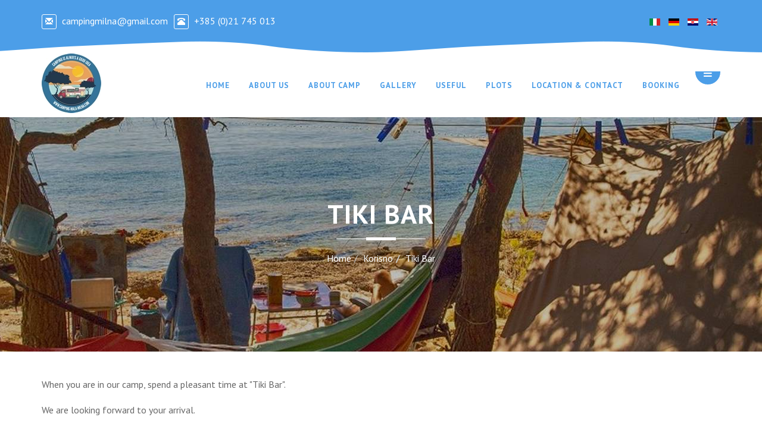

--- FILE ---
content_type: text/html; charset=utf-8
request_url: https://camping-mala-milna.com/en/korisno/61-tiki-bar-4
body_size: 8431
content:

<!DOCTYPE html>
<html lang="en-gb" dir="ltr"
	  class='com_content view-article itemid-118 j31 mm-hover'>

<head>
	<base href="https://camping-mala-milna.com/en/korisno/61-tiki-bar-4" />
	<meta http-equiv="content-type" content="text/html; charset=utf-8" />
	<meta name="keywords" content="Camping, Camping Dalmatia, Best camping places in Croatia, Best croatian Camp, Camp Croatia, Camp Hvar, Camping in croatia, Best price Camp, Camp in island of Hvar, Camping in Hvar, Camp, Camp Hvar, Kamp Hvar, Bestes Camp in Kroatien" />
	<meta name="og:image" content="https://camping-mala-milna.com/plugins/content/jw_sigpro/jw_sigpro/includes/images/transparent.gif" />
	<meta name="og:title" content="Tiki Bar" />
	<meta name="og:description" content="When you are in our camp, spend a pleasant time at &quot;Tiki Bar&quot;.We are looking forward to your arrival.																																																																																																																																																														..." />
	<meta name="author" content="123 design" />
	<meta name="description" content="Camping &quot;Mala - Milna&quot; Hvar. The best place for camping at Island of Hvar" />
	<title>Tiki Bar</title>
	<link href="/templates/camp-mala-milna/favicon.ico" rel="shortcut icon" type="image/vnd.microsoft.icon" />
	<link href="/templates/camp-mala-milna/local/css/themes/camp-mala-milna/bootstrap.css" rel="stylesheet" type="text/css" />
	<link href="/plugins/content/jw_sigpro/jw_sigpro/includes/js/jquery_fancybox/fancybox/jquery.fancybox.css?v=2.1.5" rel="stylesheet" type="text/css" />
	<link href="/plugins/content/jw_sigpro/jw_sigpro/includes/js/jquery_fancybox/fancybox/helpers/jquery.fancybox-buttons.css?v=2.1.5" rel="stylesheet" type="text/css" />
	<link href="/plugins/content/jw_sigpro/jw_sigpro/includes/js/jquery_fancybox/fancybox/helpers/jquery.fancybox-thumbs.css?v=2.1.5" rel="stylesheet" type="text/css" />
	<link href="/plugins/content/jw_sigpro/jw_sigpro/tmpl/Classic/css/template.css" rel="stylesheet" type="text/css" media="screen" />
	<link href="/plugins/content/jw_sigpro/jw_sigpro/includes/css/print.css" rel="stylesheet" type="text/css" media="print" />
	<link href="https://camping-mala-milna.com/plugins/content/fastsocialshare/style/style.css" rel="stylesheet" type="text/css" />
	<link href="/plugins/system/jce/css/content.css?aa754b1f19c7df490be4b958cf085e7c" rel="stylesheet" type="text/css" />
	<link href="/templates/system/css/system.css" rel="stylesheet" type="text/css" />
	<link href="/templates/camp-mala-milna/local/css/themes/camp-mala-milna/template.css" rel="stylesheet" type="text/css" />
	<link href="/templates/camp-mala-milna/local/css/themes/camp-mala-milna/megamenu.css" rel="stylesheet" type="text/css" />
	<link href="/templates/camp-mala-milna/local/css/themes/camp-mala-milna/off-canvas.css" rel="stylesheet" type="text/css" />
	<link href="/templates/camp-mala-milna/fonts/font-awesome/css/font-awesome.min.css" rel="stylesheet" type="text/css" />
	<link href="https://fonts.googleapis.com/css?family=PT+Sans:400,700" rel="stylesheet" type="text/css" />
	<link href="https://fonts.googleapis.com/css?family=Source+Sans+Pro:400,600,300italic,300,700,900" rel="stylesheet" type="text/css" />
	<link href="https://fonts.googleapis.com/css?family=Merriweather:400,700,300,300italic,400italic" rel="stylesheet" type="text/css" />
	<link href="/templates/camp-mala-milna/fonts/font-icons/css/font-icons.css" rel="stylesheet" type="text/css" />
	<link href="/templates/camp-mala-milna/fonts/flaticon/css/flaticon.css" rel="stylesheet" type="text/css" />
	<link href="/templates/camp-mala-milna/fonts/gizmo/css/gizmo.css" rel="stylesheet" type="text/css" />
	<link href="/templates/camp-mala-milna/fonts/picons/css/picons.css" rel="stylesheet" type="text/css" />
	<link href="/templates/camp-mala-milna/css/jquery.bxslider.css" rel="stylesheet" type="text/css" />
	<link href="/templates/camp-mala-milna/css/jquery.fancybox.css" rel="stylesheet" type="text/css" />
	<link href="/templates/camp-mala-milna/css/fancybox.css" rel="stylesheet" type="text/css" />
	<link href="/templates/camp-mala-milna/css/switcher.css" rel="stylesheet" type="text/css" />
	<link href="/templates/camp-mala-milna/css/animate-header.css" rel="stylesheet" type="text/css" />
	<link href="/templates/camp-mala-milna/css/odometer-theme-minimal.css" rel="stylesheet" type="text/css" />
	<link href="/templates/camp-mala-milna/css/custom.css" rel="stylesheet" type="text/css" />
	<link href="https://camping-mala-milna.com/modules/mod_bt_googlemaps/tmpl/css/style.css" rel="stylesheet" type="text/css" />
	<link href="/media/mod_languages/css/template.css?797f6126ad71e9811cff0164a6804ec0" rel="stylesheet" type="text/css" />
	<script type="application/json" class="joomla-script-options new">{"csrf.token":"6f773586a14b96aff8489be2b7551faf","system.paths":{"root":"","base":""}}</script>
	<script src="/media/system/js/mootools-core.js?797f6126ad71e9811cff0164a6804ec0" type="text/javascript"></script>
	<script src="/media/system/js/core.js?797f6126ad71e9811cff0164a6804ec0" type="text/javascript"></script>
	<script src="/media/jui/js/jquery.min.js?797f6126ad71e9811cff0164a6804ec0" type="text/javascript"></script>
	<script src="/media/jui/js/jquery-noconflict.js?797f6126ad71e9811cff0164a6804ec0" type="text/javascript"></script>
	<script src="/media/jui/js/jquery-migrate.min.js?797f6126ad71e9811cff0164a6804ec0" type="text/javascript"></script>
	<script src="/plugins/content/jw_sigpro/jw_sigpro/includes/js/jquery_fancybox/fancybox/lib/jquery.mousewheel-3.0.6.pack.js" type="text/javascript"></script>
	<script src="/plugins/content/jw_sigpro/jw_sigpro/includes/js/jquery_fancybox/fancybox/jquery.fancybox.pack.js?v=2.1.5" type="text/javascript"></script>
	<script src="/plugins/content/jw_sigpro/jw_sigpro/includes/js/jquery_fancybox/fancybox/helpers/jquery.fancybox-buttons.js?v=2.1.5" type="text/javascript"></script>
	<script src="/plugins/content/jw_sigpro/jw_sigpro/includes/js/jquery_fancybox/fancybox/helpers/jquery.fancybox-thumbs.js?v=2.1.5" type="text/javascript"></script>
	<script src="/plugins/content/jw_sigpro/jw_sigpro/includes/js/behaviour.js" type="text/javascript"></script>
	<script src="/media/system/js/caption.js?797f6126ad71e9811cff0164a6804ec0" type="text/javascript"></script>
	<script src="/plugins/system/t3/base-bs3/bootstrap/js/bootstrap.js?797f6126ad71e9811cff0164a6804ec0" type="text/javascript"></script>
	<script src="/plugins/system/t3/base-bs3/js/jquery.tap.min.js" type="text/javascript"></script>
	<script src="/plugins/system/t3/base-bs3/js/off-canvas.js" type="text/javascript"></script>
	<script src="/plugins/system/t3/base-bs3/js/script.js" type="text/javascript"></script>
	<script src="/plugins/system/t3/base-bs3/js/menu.js" type="text/javascript"></script>
	<script src="/templates/camp-mala-milna/js/script.js" type="text/javascript"></script>
	<script src="/templates/camp-mala-milna/js/odometer.js" type="text/javascript"></script>
	<script src="/templates/camp-mala-milna/js/odometer-init.js" type="text/javascript"></script>
	<script src="/templates/camp-mala-milna/js/waypoints.min.js" type="text/javascript"></script>
	<script src="/templates/camp-mala-milna/js/jquery.bxslider.min.js" type="text/javascript"></script>
	<script src="/templates/camp-mala-milna/js/jquery.fitvids.js" type="text/javascript"></script>
	<script src="/templates/camp-mala-milna/js/jquery.fancybox.pack.js" type="text/javascript"></script>
	<script src="/templates/camp-mala-milna/js/animate-header.js" type="text/javascript"></script>
	<script src="/templates/camp-mala-milna/js/switcher.js" type="text/javascript"></script>
	<script src="/templates/camp-mala-milna/js/jquery.easing.1.3.js" type="text/javascript"></script>
	<script src="/plugins/system/t3/base-bs3/js/nav-collapse.js" type="text/javascript"></script>
	<script src="//maps.google.com/maps/api/js?language=en-GB&key=AIzaSyDAEMXyCBqxAvMngEOPK-edVHtqc65GT5Q" type="text/javascript"></script>
	<script src="https://camping-mala-milna.com/modules/mod_bt_googlemaps/tmpl/js/btbase64.min.js" type="text/javascript"></script>
	<script src="https://camping-mala-milna.com/modules/mod_bt_googlemaps/tmpl/js/default.js" type="text/javascript"></script>
	<script type="text/javascript">

		jQuery.noConflict();
		jQuery(function($) {
			$("a.fancybox-button").fancybox({
				//padding: 0,
				//fitToView	: false,
				helpers		: {
					title	: { type : 'inside' }, // options: over, inside, outside, float
					buttons	: {}
				},
				afterLoad : function() {
					this.title = '<b class="fancyboxCounter">Image ' + (this.index + 1) + ' of ' + this.group.length + '</b>' + (this.title ? this.title : '');
				}
			});
		});
	jQuery(window).on('load',  function() {
				new JCaption('img.caption');
			});jQuery(function($){ initTooltips(); $("body").on("subform-row-add", initTooltips); function initTooltips (event, container) { container = container || document;$(container).find(".hasTooltip").tooltip({"html": true,"container": "body"});} });
	</script>

	
<!-- META FOR IOS & HANDHELD -->
	<meta name="viewport" content="width=device-width, initial-scale=1.0, maximum-scale=1.0, user-scalable=no"/>
	<style type="text/stylesheet">
		@-webkit-viewport   { width: device-width; }
		@-moz-viewport      { width: device-width; }
		@-ms-viewport       { width: device-width; }
		@-o-viewport        { width: device-width; }
		@viewport           { width: device-width; }
	</style>
	<script type="text/javascript">
		//<![CDATA[
		if (navigator.userAgent.match(/IEMobile\/10\.0/)) {
			var msViewportStyle = document.createElement("style");
			msViewportStyle.appendChild(
				document.createTextNode("@-ms-viewport{width:auto!important}")
			);
			document.getElementsByTagName("head")[0].appendChild(msViewportStyle);
		}
		//]]>
	</script>
<meta name="HandheldFriendly" content="true"/>
<meta name="apple-mobile-web-app-capable" content="YES"/>
<!-- //META FOR IOS & HANDHELD -->




<!-- Le HTML5 shim and media query for IE8 support -->
<!--[if lt IE 9]>
<script src="//html5shim.googlecode.com/svn/trunk/html5.js"></script>
<script type="text/javascript" src="/plugins/system/t3/base-bs3/js/respond.min.js"></script>
<![endif]-->

<!-- You can add Google Analytics here or use T3 Injection feature -->

	<script type="text/javascript">

  window.dataLayer = window.dataLayer || [];
  function gtag(){dataLayer.push(arguments);}
  gtag('js', new Date());

  gtag('config', 'G-97B2TEWCZ0');
</script></head>

<body itemscope itemtype="http://schema.org/WebPage">
	
<div class="t3-wrapper"> <!-- Need this wrapper for off-canvas menu. Remove if you don't use of-canvas -->

  
   
 <!-- TOPBAR -->
  <div id="topbar" class="wrap topbar">
	<div class="container">
		<div class="row">
					<div class="col-xs-12 col-sm-8 col-md-6  text-left t3-topbar-1  ">
				

<div class="custom"  >
	<div id="contact-details">
<ul>
<li><em class="glyphicon glyphicon-envelope"></em><span style="color: #ffffff;"><a href="/cdn-cgi/l/email-protection#5b383a362b32353c363237353a1b3c363a32377538343664282e39313e382f6612352a2e3229227e696b3d2934367e696b2c3e3928322f3e" target="_blank" rel="noopener noreferrer" style="color: #ffffff;"><span class="__cf_email__" data-cfemail="dbb8bab6abb2b5bcb6b2b7b5ba9bbcb6bab2b7f5b8b4b6">[email&#160;protected]</span></a></span></li>
<li><span style="color: #ffffff;"><em class="glyphicon glyphicon-phone-alt"></em><a href="#" target="_blank" rel="noopener noreferrer" style="color: #ffffff;">+385 (0)21 745 013</a></span></li>
</ul>
</div></div>

			</div>
				
					<div class="col-xs-12 col-sm-4 col-md-6  text-right t3-topbar-1">
				<div class="mod-languages">

	<ul class="lang-inline" dir="ltr">
						<li>
			<a href="/it/korisno">
												<img src="/media/mod_languages/images/it_it.gif" alt="Italiano (Italia)" title="Italiano (Italia)" />										</a>
			</li>
								<li>
			<a href="/de/korisno">
												<img src="/media/mod_languages/images/de_de.gif" alt="Deutsch (Deutschland)" title="Deutsch (Deutschland)" />										</a>
			</li>
								<li>
			<a href="/hr/korisno">
												<img src="/media/mod_languages/images/hr_hr.gif" alt="Hrvatski (HR)" title="Hrvatski (HR)" />										</a>
			</li>
											<li class="lang-active">
			<a href="https://camping-mala-milna.com/en/korisno/61-tiki-bar-4">
												<img src="/media/mod_languages/images/en_gb.gif" alt="English (United Kingdom)" title="English (United Kingdom)" />										</a>
			</li>
				</ul>

</div>

			</div>
				</div>
	</div>
</div>
 <!-- //TOPBAR -->

  
  
<!-- HEADER -->
<header id="t3-header" class="wrap t3-header">
	<div class="container">
		<div class="row">
			<!-- LOGO -->
			<div class="col-lg-2 col-md-2 col-xs-3 logo">
				<div class="logo-image">
					<a href="/" title="Camping Mala Milna">
													<img class="logo-img" src="/images/logo.webp" alt="Camping Mala Milna" />
																		<span>Camping Mala Milna</span>
					</a>
					<small class="site-slogan"></small>
				</div>
			</div>
			<!-- //LOGO -->
			
			<!-- MAIN NAVIGATION -->
			<nav id="t3-mainnav" class="col-lg-10 col-md-10 col-xs-9">
									<div class="t3-nav-btn pull-right">
						
						<!-- OFFCANVAS -->
													<div class="pull-right">
															
<button class="btn-primary off-canvas-toggle " type="button" data-pos="right" data-nav="#t3-off-canvas" data-effect="off-canvas-effect-4">
  <i class="fa fa-bars"></i>
</button>

<!-- OFF-CANVAS SIDEBAR -->
<div id="t3-off-canvas" class="t3-off-canvas ">

  <div class="t3-off-canvas-header">
    <h2 class="t3-off-canvas-header-title">Sidebar</h2>
    <button type="button" class="close" data-dismiss="modal" aria-hidden="true">&times;</button>
  </div>

  <div class="t3-off-canvas-body">
    <div class="t3-module module_menu " id="Mod1"><div class="module-inner"><div class="module-ct"><ul class="nav menu">
<li class="item-101"><a href="/en/" ><span>Home</span></a></li><li class="item-127"><a href="/en/about-us" ><span>About us</span></a></li><li class="item-128 deeper parent"><a href="/en/about-camp" ><span>About Camp</span></a><ul class="nav-child unstyled small"><li class="item-175"><a href="/en/about-camp/a-framehouse" ><span>A - Frame house</span></a></li><li class="item-179"><a href="/en/about-camp/housein-the-nature" ><span>House in the nature</span></a></li><li class="item-183"><a href="/en/about-camp/wooden-homes-2" ><span>Bungalow</span></a></li><li class="item-187"><a href="/en/about-camp/glamping-camping-milna" ><span>Glamping</span></a></li></ul></li><li class="item-129"><a href="/en/gallery" ><span>Gallery</span></a></li><li class="item-130"><a href="/en/useful" ><span>Useful</span></a></li><li class="item-204"><a href="/en/plots" ><span>Plots</span></a></li><li class="item-132"><a href="/en/contact" ><span>Location &amp; Contact</span></a></li><li class="item-162"><a href="/en/booking" ><span>Booking</span></a></li></ul>
</div></div></div>
  </div>

</div>
<!-- //OFF-CANVAS SIDEBAR -->

														</div>
												<!-- //OFFCANVAS -->
				
						<!-- Brand and toggle get grouped for better mobile display -->
						<div class="navbar-header pull-right hidden-xs">
						
																							<button type="button" class="navbar-toggle" data-toggle="collapse" data-target=".t3-navbar-collapse">
									<i class="fa fa-bars"></i>
								</button>
													</div>
	
										<div class="pull-right">
						
									</div>
								</div>
								
				<div class="navbar navbar-default t3-mainnav pull-right hidden-sm hidden-xs">
			
											<div class="t3-navbar-collapse navbar-collapse collapse"></div>
								
					<div class="t3-navbar navbar-collapse collapse">
						<div  class="t3-megamenu"  data-responsive="true">
<ul itemscope itemtype="http://www.schema.org/SiteNavigationElement" class="nav navbar-nav level0">
<li itemprop='name'  data-id="101" data-level="1">
<a itemprop='url' class=""  href="/en/"   data-target="#">Home </a>

</li>
<li itemprop='name'  data-id="127" data-level="1">
<a itemprop='url' class=""  href="/en/about-us"   data-target="#">About us </a>

</li>
<li itemprop='name' class="dropdown mega" data-id="128" data-level="1">
<a itemprop='url' class=" dropdown-toggle"  href="/en/about-camp"   data-target="#" data-toggle="dropdown">About Camp <em class="caret"></em></a>

<div class="nav-child dropdown-menu mega-dropdown-menu"  ><div class="mega-dropdown-inner">
<div class="row">
<div class="col-xs-12 mega-col-nav" data-width="12"><div class="mega-inner">
<ul itemscope itemtype="http://www.schema.org/SiteNavigationElement" class="mega-nav level1">
<li itemprop='name'  data-id="175" data-level="2">
<a itemprop='url' class=""  href="/en/about-camp/a-framehouse"   data-target="#">A - Frame house </a>

</li>
<li itemprop='name'  data-id="179" data-level="2">
<a itemprop='url' class=""  href="/en/about-camp/housein-the-nature"   data-target="#">House in the nature </a>

</li>
<li itemprop='name'  data-id="183" data-level="2">
<a itemprop='url' class=""  href="/en/about-camp/wooden-homes-2"   data-target="#">Bungalow </a>

</li>
<li itemprop='name'  data-id="187" data-level="2">
<a itemprop='url' class=""  href="/en/about-camp/glamping-camping-milna"   data-target="#">Glamping </a>

</li>
</ul>
</div></div>
</div>
</div></div>
</li>
<li itemprop='name'  data-id="129" data-level="1">
<a itemprop='url' class=""  href="/en/gallery"   data-target="#">Gallery </a>

</li>
<li itemprop='name'  data-id="130" data-level="1">
<a itemprop='url' class=""  href="/en/useful"   data-target="#">Useful </a>

</li>
<li itemprop='name'  data-id="204" data-level="1">
<a itemprop='url' class=""  href="/en/plots"   data-target="#">Plots </a>

</li>
<li itemprop='name'  data-id="132" data-level="1">
<a itemprop='url' class=""  href="/en/contact"   data-target="#">Location &amp; Contact </a>

</li>
<li itemprop='name'  data-id="162" data-level="1">
<a itemprop='url' class=""  href="/en/booking"   data-target="#">Booking </a>

</li>
</ul>
</div>

					</div>
			
				</div>
				
			</nav>
			<!-- //MAIN NAVIGATION -->

		</div>
	</div>
</header>
<!-- //HEADER -->

  
  
	<!-- MASTHEAD -->
	<div class="wrap t3-sl-1 tp-breadcrumb tp-bg-gray ">
		<div class="container">
			<div class="t3-module module " id="Mod17"><div class="module-inner"><div class="module-ct">

<div class="col-sm-12 tp-breadcrumb-title"><h1>Tiki Bar</h1></div>
<div class="col-sm-12">
	<ul class="breadcrumb">
	<li><a href="/en/" class="pathway">Home</a><span class="divider"><img src="/templates/camp-mala-milna/images/system/arrow.webp" alt="" /></span></li><li><a href="/en/korisno" class="pathway">Korisno</a><span class="divider"><img src="/templates/camp-mala-milna/images/system/arrow.webp" alt="" /></span></li><li class="active"><span>Tiki Bar</span></li></ul>

</div>
</div></div></div>
		</div>
	</div>
	<!-- //MASTHEAD -->


  
<div class="home">
	
	


	
	
	
		
	
		
		
	
		
	
		
		
	
	
		
	
	

	
	
	
		
	
		
	

<div id="t3-mainbody" class="container t3-mainbody">
	<div class="row">

		<!-- MAIN CONTENT -->
		<div id="t3-content" class="t3-content col-xs-12">
						

<div class="item-page clearfix">


<!-- Article -->
<article itemscope itemtype="http://schema.org/Article">
  <meta itemscope itemprop="mainEntityOfPage"  itemType="https://schema.org/WebPage" itemid="https://google.com/article"/>
	<meta itemprop="inLanguage" content="en-GB" />



<!-- Aside -->
<!-- //Aside -->



	

	

	
	
	<section class="article-content clearfix" itemprop="articleBody">
		<p><span class="tlid-translation translation"><span title="">When you are in our camp, spend a pleasant time at "Tiki Bar".</span></span></p>
<p><span class="" title="">We are looking forward to your arrival.</span></p>
<p>

<!-- JoomlaWorks "Simple Image Gallery Pro" Plugin (v3.1.0) starts here -->

<ul id="sigProIda85c9399a1" class="sigProContainer sigProClassic">
		<li class="sigProThumb">
		<span class="sigProLinkOuterWrapper">
			<span class="sigProLinkWrapper">
				<a href="/images/tiki-bar/20230729_203356.webp" class="sigProLink fancybox-button" style="width:200px;height:160px;" rel="fancybox-button[gallerya85c9399a1]" title="&lt;br /&gt;&lt;a class=&quot;sigProDownloadLink&quot; href=&quot;/plugins/content/jw_sigpro/jw_sigpro/includes/download.php?file=images/tiki-bar/20230729_203356.webp&quot; download&gt;Download this image&lt;/a&gt;" data-fresco-caption="&lt;br /&gt;&lt;a class=&quot;sigProDownloadLink&quot; href=&quot;/plugins/content/jw_sigpro/jw_sigpro/includes/download.php?file=images/tiki-bar/20230729_203356.webp&quot; download&gt;Download this image&lt;/a&gt;" target="_blank">
										<img class="sigProImg" src="/plugins/content/jw_sigpro/jw_sigpro/includes/images/transparent.gif" alt="Click to enlarge image 20230729_203356.jpg" title="Click to enlarge image 20230729_203356.jpg" style="width:200px;height:160px;background-image:url('/cache/jw_sigpro/jwsigpro_cache_a85c9399a1_20230729_203356.webp');" />
														</a>
			</span>
		</span>
	</li>
		<li class="sigProThumb">
		<span class="sigProLinkOuterWrapper">
			<span class="sigProLinkWrapper">
				<a href="/images/tiki-bar/20230729_203413.webp" class="sigProLink fancybox-button" style="width:200px;height:160px;" rel="fancybox-button[gallerya85c9399a1]" title="&lt;br /&gt;&lt;a class=&quot;sigProDownloadLink&quot; href=&quot;/plugins/content/jw_sigpro/jw_sigpro/includes/download.php?file=images/tiki-bar/20230729_203413.webp&quot; download&gt;Download this image&lt;/a&gt;" data-fresco-caption="&lt;br /&gt;&lt;a class=&quot;sigProDownloadLink&quot; href=&quot;/plugins/content/jw_sigpro/jw_sigpro/includes/download.php?file=images/tiki-bar/20230729_203413.webp&quot; download&gt;Download this image&lt;/a&gt;" target="_blank">
										<img class="sigProImg" src="/plugins/content/jw_sigpro/jw_sigpro/includes/images/transparent.gif" alt="Click to enlarge image 20230729_203413.jpg" title="Click to enlarge image 20230729_203413.jpg" style="width:200px;height:160px;background-image:url('/cache/jw_sigpro/jwsigpro_cache_a85c9399a1_20230729_203413.webp');" />
														</a>
			</span>
		</span>
	</li>
		<li class="sigProThumb">
		<span class="sigProLinkOuterWrapper">
			<span class="sigProLinkWrapper">
				<a href="/images/tiki-bar/20230729_203448.webp" class="sigProLink fancybox-button" style="width:200px;height:160px;" rel="fancybox-button[gallerya85c9399a1]" title="&lt;br /&gt;&lt;a class=&quot;sigProDownloadLink&quot; href=&quot;/plugins/content/jw_sigpro/jw_sigpro/includes/download.php?file=images/tiki-bar/20230729_203448.webp&quot; download&gt;Download this image&lt;/a&gt;" data-fresco-caption="&lt;br /&gt;&lt;a class=&quot;sigProDownloadLink&quot; href=&quot;/plugins/content/jw_sigpro/jw_sigpro/includes/download.php?file=images/tiki-bar/20230729_203448.webp&quot; download&gt;Download this image&lt;/a&gt;" target="_blank">
										<img class="sigProImg" src="/plugins/content/jw_sigpro/jw_sigpro/includes/images/transparent.gif" alt="Click to enlarge image 20230729_203448.jpg" title="Click to enlarge image 20230729_203448.jpg" style="width:200px;height:160px;background-image:url('/cache/jw_sigpro/jwsigpro_cache_a85c9399a1_20230729_203448.webp');" />
														</a>
			</span>
		</span>
	</li>
		<li class="sigProThumb">
		<span class="sigProLinkOuterWrapper">
			<span class="sigProLinkWrapper">
				<a href="/images/tiki-bar/20230731_204422.webp" class="sigProLink fancybox-button" style="width:200px;height:160px;" rel="fancybox-button[gallerya85c9399a1]" title="&lt;br /&gt;&lt;a class=&quot;sigProDownloadLink&quot; href=&quot;/plugins/content/jw_sigpro/jw_sigpro/includes/download.php?file=images/tiki-bar/20230731_204422.webp&quot; download&gt;Download this image&lt;/a&gt;" data-fresco-caption="&lt;br /&gt;&lt;a class=&quot;sigProDownloadLink&quot; href=&quot;/plugins/content/jw_sigpro/jw_sigpro/includes/download.php?file=images/tiki-bar/20230731_204422.webp&quot; download&gt;Download this image&lt;/a&gt;" target="_blank">
										<img class="sigProImg" src="/plugins/content/jw_sigpro/jw_sigpro/includes/images/transparent.gif" alt="Click to enlarge image 20230731_204422.jpg" title="Click to enlarge image 20230731_204422.jpg" style="width:200px;height:160px;background-image:url('/cache/jw_sigpro/jwsigpro_cache_a85c9399a1_20230731_204422.webp');" />
														</a>
			</span>
		</span>
	</li>
		<li class="sigProThumb">
		<span class="sigProLinkOuterWrapper">
			<span class="sigProLinkWrapper">
				<a href="/images/tiki-bar/FB_IMG_1746604854483%201.jpg" class="sigProLink fancybox-button" style="width:200px;height:160px;" rel="fancybox-button[gallerya85c9399a1]" title="&lt;br /&gt;&lt;a class=&quot;sigProDownloadLink&quot; href=&quot;/plugins/content/jw_sigpro/jw_sigpro/includes/download.php?file=images/tiki-bar/FB_IMG_1746604854483%201.jpg&quot; download&gt;Download this image&lt;/a&gt;" data-fresco-caption="&lt;br /&gt;&lt;a class=&quot;sigProDownloadLink&quot; href=&quot;/plugins/content/jw_sigpro/jw_sigpro/includes/download.php?file=images/tiki-bar/FB_IMG_1746604854483%201.jpg&quot; download&gt;Download this image&lt;/a&gt;" target="_blank">
										<img class="sigProImg" src="/plugins/content/jw_sigpro/jw_sigpro/includes/images/transparent.gif" alt="Click to enlarge image FB_IMG_1746604854483 1.jpg" title="Click to enlarge image FB_IMG_1746604854483 1.jpg" style="width:200px;height:160px;background-image:url('/cache/jw_sigpro/jwsigpro_cache_a85c9399a1_fb_img_1746604854483_1.webp');" />
														</a>
			</span>
		</span>
	</li>
		<li class="sigProThumb">
		<span class="sigProLinkOuterWrapper">
			<span class="sigProLinkWrapper">
				<a href="/images/tiki-bar/FB_IMG_1746604866637.webp" class="sigProLink fancybox-button" style="width:200px;height:160px;" rel="fancybox-button[gallerya85c9399a1]" title="&lt;br /&gt;&lt;a class=&quot;sigProDownloadLink&quot; href=&quot;/plugins/content/jw_sigpro/jw_sigpro/includes/download.php?file=images/tiki-bar/FB_IMG_1746604866637.webp&quot; download&gt;Download this image&lt;/a&gt;" data-fresco-caption="&lt;br /&gt;&lt;a class=&quot;sigProDownloadLink&quot; href=&quot;/plugins/content/jw_sigpro/jw_sigpro/includes/download.php?file=images/tiki-bar/FB_IMG_1746604866637.webp&quot; download&gt;Download this image&lt;/a&gt;" target="_blank">
										<img class="sigProImg" src="/plugins/content/jw_sigpro/jw_sigpro/includes/images/transparent.gif" alt="Click to enlarge image FB_IMG_1746604866637.jpg" title="Click to enlarge image FB_IMG_1746604866637.jpg" style="width:200px;height:160px;background-image:url('/cache/jw_sigpro/jwsigpro_cache_a85c9399a1_fb_img_1746604866637.webp');" />
														</a>
			</span>
		</span>
	</li>
		<li class="sigProThumb">
		<span class="sigProLinkOuterWrapper">
			<span class="sigProLinkWrapper">
				<a href="/images/tiki-bar/FB_IMG_1746606531336.webp" class="sigProLink fancybox-button" style="width:200px;height:160px;" rel="fancybox-button[gallerya85c9399a1]" title="&lt;br /&gt;&lt;a class=&quot;sigProDownloadLink&quot; href=&quot;/plugins/content/jw_sigpro/jw_sigpro/includes/download.php?file=images/tiki-bar/FB_IMG_1746606531336.webp&quot; download&gt;Download this image&lt;/a&gt;" data-fresco-caption="&lt;br /&gt;&lt;a class=&quot;sigProDownloadLink&quot; href=&quot;/plugins/content/jw_sigpro/jw_sigpro/includes/download.php?file=images/tiki-bar/FB_IMG_1746606531336.webp&quot; download&gt;Download this image&lt;/a&gt;" target="_blank">
										<img class="sigProImg" src="/plugins/content/jw_sigpro/jw_sigpro/includes/images/transparent.gif" alt="Click to enlarge image FB_IMG_1746606531336.jpg" title="Click to enlarge image FB_IMG_1746606531336.jpg" style="width:200px;height:160px;background-image:url('/cache/jw_sigpro/jwsigpro_cache_a85c9399a1_fb_img_1746606531336.webp');" />
														</a>
			</span>
		</span>
	</li>
		<li class="sigProThumb">
		<span class="sigProLinkOuterWrapper">
			<span class="sigProLinkWrapper">
				<a href="/images/tiki-bar/IMG-20230629-WA0012.webp" class="sigProLink fancybox-button" style="width:200px;height:160px;" rel="fancybox-button[gallerya85c9399a1]" title="&lt;br /&gt;&lt;a class=&quot;sigProDownloadLink&quot; href=&quot;/plugins/content/jw_sigpro/jw_sigpro/includes/download.php?file=images/tiki-bar/IMG-20230629-WA0012.webp&quot; download&gt;Download this image&lt;/a&gt;" data-fresco-caption="&lt;br /&gt;&lt;a class=&quot;sigProDownloadLink&quot; href=&quot;/plugins/content/jw_sigpro/jw_sigpro/includes/download.php?file=images/tiki-bar/IMG-20230629-WA0012.webp&quot; download&gt;Download this image&lt;/a&gt;" target="_blank">
										<img class="sigProImg" src="/plugins/content/jw_sigpro/jw_sigpro/includes/images/transparent.gif" alt="Click to enlarge image IMG-20230629-WA0012.jpg" title="Click to enlarge image IMG-20230629-WA0012.jpg" style="width:200px;height:160px;background-image:url('/cache/jw_sigpro/jwsigpro_cache_a85c9399a1_img-20230629-wa0012.webp');" />
														</a>
			</span>
		</span>
	</li>
		<li class="sigProThumb">
		<span class="sigProLinkOuterWrapper">
			<span class="sigProLinkWrapper">
				<a href="/images/tiki-bar/IMG-20230629-WA0014.webp" class="sigProLink fancybox-button" style="width:200px;height:160px;" rel="fancybox-button[gallerya85c9399a1]" title="&lt;br /&gt;&lt;a class=&quot;sigProDownloadLink&quot; href=&quot;/plugins/content/jw_sigpro/jw_sigpro/includes/download.php?file=images/tiki-bar/IMG-20230629-WA0014.webp&quot; download&gt;Download this image&lt;/a&gt;" data-fresco-caption="&lt;br /&gt;&lt;a class=&quot;sigProDownloadLink&quot; href=&quot;/plugins/content/jw_sigpro/jw_sigpro/includes/download.php?file=images/tiki-bar/IMG-20230629-WA0014.webp&quot; download&gt;Download this image&lt;/a&gt;" target="_blank">
										<img class="sigProImg" src="/plugins/content/jw_sigpro/jw_sigpro/includes/images/transparent.gif" alt="Click to enlarge image IMG-20230629-WA0014.jpg" title="Click to enlarge image IMG-20230629-WA0014.jpg" style="width:200px;height:160px;background-image:url('/cache/jw_sigpro/jwsigpro_cache_a85c9399a1_img-20230629-wa0014.webp');" />
														</a>
			</span>
		</span>
	</li>
		<li class="sigProThumb">
		<span class="sigProLinkOuterWrapper">
			<span class="sigProLinkWrapper">
				<a href="/images/tiki-bar/Screenshot_20230725_125837_Facebook.webp" class="sigProLink fancybox-button" style="width:200px;height:160px;" rel="fancybox-button[gallerya85c9399a1]" title="&lt;br /&gt;&lt;a class=&quot;sigProDownloadLink&quot; href=&quot;/plugins/content/jw_sigpro/jw_sigpro/includes/download.php?file=images/tiki-bar/Screenshot_20230725_125837_Facebook.webp&quot; download&gt;Download this image&lt;/a&gt;" data-fresco-caption="&lt;br /&gt;&lt;a class=&quot;sigProDownloadLink&quot; href=&quot;/plugins/content/jw_sigpro/jw_sigpro/includes/download.php?file=images/tiki-bar/Screenshot_20230725_125837_Facebook.webp&quot; download&gt;Download this image&lt;/a&gt;" target="_blank">
										<img class="sigProImg" src="/plugins/content/jw_sigpro/jw_sigpro/includes/images/transparent.gif" alt="Click to enlarge image Screenshot_20230725_125837_Facebook.jpg" title="Click to enlarge image Screenshot_20230725_125837_Facebook.jpg" style="width:200px;height:160px;background-image:url('/cache/jw_sigpro/jwsigpro_cache_a85c9399a1_screenshot_20230725_125837_facebook.webp');" />
														</a>
			</span>
		</span>
	</li>
		<li class="sigProThumb">
		<span class="sigProLinkOuterWrapper">
			<span class="sigProLinkWrapper">
				<a href="/images/tiki-bar/Screenshot_20230725_125840_Facebook.webp" class="sigProLink fancybox-button" style="width:200px;height:160px;" rel="fancybox-button[gallerya85c9399a1]" title="&lt;br /&gt;&lt;a class=&quot;sigProDownloadLink&quot; href=&quot;/plugins/content/jw_sigpro/jw_sigpro/includes/download.php?file=images/tiki-bar/Screenshot_20230725_125840_Facebook.webp&quot; download&gt;Download this image&lt;/a&gt;" data-fresco-caption="&lt;br /&gt;&lt;a class=&quot;sigProDownloadLink&quot; href=&quot;/plugins/content/jw_sigpro/jw_sigpro/includes/download.php?file=images/tiki-bar/Screenshot_20230725_125840_Facebook.webp&quot; download&gt;Download this image&lt;/a&gt;" target="_blank">
										<img class="sigProImg" src="/plugins/content/jw_sigpro/jw_sigpro/includes/images/transparent.gif" alt="Click to enlarge image Screenshot_20230725_125840_Facebook.jpg" title="Click to enlarge image Screenshot_20230725_125840_Facebook.jpg" style="width:200px;height:160px;background-image:url('/cache/jw_sigpro/jwsigpro_cache_a85c9399a1_screenshot_20230725_125840_facebook.webp');" />
														</a>
			</span>
		</span>
	</li>
		<li class="sigProThumb">
		<span class="sigProLinkOuterWrapper">
			<span class="sigProLinkWrapper">
				<a href="/images/tiki-bar/Screenshot_20230725_125843_Facebook.webp" class="sigProLink fancybox-button" style="width:200px;height:160px;" rel="fancybox-button[gallerya85c9399a1]" title="&lt;br /&gt;&lt;a class=&quot;sigProDownloadLink&quot; href=&quot;/plugins/content/jw_sigpro/jw_sigpro/includes/download.php?file=images/tiki-bar/Screenshot_20230725_125843_Facebook.webp&quot; download&gt;Download this image&lt;/a&gt;" data-fresco-caption="&lt;br /&gt;&lt;a class=&quot;sigProDownloadLink&quot; href=&quot;/plugins/content/jw_sigpro/jw_sigpro/includes/download.php?file=images/tiki-bar/Screenshot_20230725_125843_Facebook.webp&quot; download&gt;Download this image&lt;/a&gt;" target="_blank">
										<img class="sigProImg" src="/plugins/content/jw_sigpro/jw_sigpro/includes/images/transparent.gif" alt="Click to enlarge image Screenshot_20230725_125843_Facebook.jpg" title="Click to enlarge image Screenshot_20230725_125843_Facebook.jpg" style="width:200px;height:160px;background-image:url('/cache/jw_sigpro/jwsigpro_cache_a85c9399a1_screenshot_20230725_125843_facebook.webp');" />
														</a>
			</span>
		</span>
	</li>
		<li class="sigProThumb">
		<span class="sigProLinkOuterWrapper">
			<span class="sigProLinkWrapper">
				<a href="/images/tiki-bar/Screenshot_20230725_125847_Facebook.webp" class="sigProLink fancybox-button" style="width:200px;height:160px;" rel="fancybox-button[gallerya85c9399a1]" title="&lt;br /&gt;&lt;a class=&quot;sigProDownloadLink&quot; href=&quot;/plugins/content/jw_sigpro/jw_sigpro/includes/download.php?file=images/tiki-bar/Screenshot_20230725_125847_Facebook.webp&quot; download&gt;Download this image&lt;/a&gt;" data-fresco-caption="&lt;br /&gt;&lt;a class=&quot;sigProDownloadLink&quot; href=&quot;/plugins/content/jw_sigpro/jw_sigpro/includes/download.php?file=images/tiki-bar/Screenshot_20230725_125847_Facebook.webp&quot; download&gt;Download this image&lt;/a&gt;" target="_blank">
										<img class="sigProImg" src="/plugins/content/jw_sigpro/jw_sigpro/includes/images/transparent.gif" alt="Click to enlarge image Screenshot_20230725_125847_Facebook.jpg" title="Click to enlarge image Screenshot_20230725_125847_Facebook.jpg" style="width:200px;height:160px;background-image:url('/cache/jw_sigpro/jwsigpro_cache_a85c9399a1_screenshot_20230725_125847_facebook.webp');" />
														</a>
			</span>
		</span>
	</li>
		<li class="sigProThumb">
		<span class="sigProLinkOuterWrapper">
			<span class="sigProLinkWrapper">
				<a href="/images/tiki-bar/Screenshot_20230725_125859_Facebook.webp" class="sigProLink fancybox-button" style="width:200px;height:160px;" rel="fancybox-button[gallerya85c9399a1]" title="&lt;br /&gt;&lt;a class=&quot;sigProDownloadLink&quot; href=&quot;/plugins/content/jw_sigpro/jw_sigpro/includes/download.php?file=images/tiki-bar/Screenshot_20230725_125859_Facebook.webp&quot; download&gt;Download this image&lt;/a&gt;" data-fresco-caption="&lt;br /&gt;&lt;a class=&quot;sigProDownloadLink&quot; href=&quot;/plugins/content/jw_sigpro/jw_sigpro/includes/download.php?file=images/tiki-bar/Screenshot_20230725_125859_Facebook.webp&quot; download&gt;Download this image&lt;/a&gt;" target="_blank">
										<img class="sigProImg" src="/plugins/content/jw_sigpro/jw_sigpro/includes/images/transparent.gif" alt="Click to enlarge image Screenshot_20230725_125859_Facebook.jpg" title="Click to enlarge image Screenshot_20230725_125859_Facebook.jpg" style="width:200px;height:160px;background-image:url('/cache/jw_sigpro/jwsigpro_cache_a85c9399a1_screenshot_20230725_125859_facebook.webp');" />
														</a>
			</span>
		</span>
	</li>
		<li class="sigProThumb">
		<span class="sigProLinkOuterWrapper">
			<span class="sigProLinkWrapper">
				<a href="/images/tiki-bar/Screenshot_20230725_125906_Facebook.webp" class="sigProLink fancybox-button" style="width:200px;height:160px;" rel="fancybox-button[gallerya85c9399a1]" title="&lt;br /&gt;&lt;a class=&quot;sigProDownloadLink&quot; href=&quot;/plugins/content/jw_sigpro/jw_sigpro/includes/download.php?file=images/tiki-bar/Screenshot_20230725_125906_Facebook.webp&quot; download&gt;Download this image&lt;/a&gt;" data-fresco-caption="&lt;br /&gt;&lt;a class=&quot;sigProDownloadLink&quot; href=&quot;/plugins/content/jw_sigpro/jw_sigpro/includes/download.php?file=images/tiki-bar/Screenshot_20230725_125906_Facebook.webp&quot; download&gt;Download this image&lt;/a&gt;" target="_blank">
										<img class="sigProImg" src="/plugins/content/jw_sigpro/jw_sigpro/includes/images/transparent.gif" alt="Click to enlarge image Screenshot_20230725_125906_Facebook.jpg" title="Click to enlarge image Screenshot_20230725_125906_Facebook.jpg" style="width:200px;height:160px;background-image:url('/cache/jw_sigpro/jwsigpro_cache_a85c9399a1_screenshot_20230725_125906_facebook.webp');" />
														</a>
			</span>
		</span>
	</li>
		<li class="sigProThumb">
		<span class="sigProLinkOuterWrapper">
			<span class="sigProLinkWrapper">
				<a href="/images/tiki-bar/Screenshot_20230725_125912_Facebook.webp" class="sigProLink fancybox-button" style="width:200px;height:160px;" rel="fancybox-button[gallerya85c9399a1]" title="&lt;br /&gt;&lt;a class=&quot;sigProDownloadLink&quot; href=&quot;/plugins/content/jw_sigpro/jw_sigpro/includes/download.php?file=images/tiki-bar/Screenshot_20230725_125912_Facebook.webp&quot; download&gt;Download this image&lt;/a&gt;" data-fresco-caption="&lt;br /&gt;&lt;a class=&quot;sigProDownloadLink&quot; href=&quot;/plugins/content/jw_sigpro/jw_sigpro/includes/download.php?file=images/tiki-bar/Screenshot_20230725_125912_Facebook.webp&quot; download&gt;Download this image&lt;/a&gt;" target="_blank">
										<img class="sigProImg" src="/plugins/content/jw_sigpro/jw_sigpro/includes/images/transparent.gif" alt="Click to enlarge image Screenshot_20230725_125912_Facebook.jpg" title="Click to enlarge image Screenshot_20230725_125912_Facebook.jpg" style="width:200px;height:160px;background-image:url('/cache/jw_sigpro/jwsigpro_cache_a85c9399a1_screenshot_20230725_125912_facebook.webp');" />
														</a>
			</span>
		</span>
	</li>
		<li class="sigProThumb">
		<span class="sigProLinkOuterWrapper">
			<span class="sigProLinkWrapper">
				<a href="/images/tiki-bar/Screenshot_20230725_125922_Facebook.webp" class="sigProLink fancybox-button" style="width:200px;height:160px;" rel="fancybox-button[gallerya85c9399a1]" title="&lt;br /&gt;&lt;a class=&quot;sigProDownloadLink&quot; href=&quot;/plugins/content/jw_sigpro/jw_sigpro/includes/download.php?file=images/tiki-bar/Screenshot_20230725_125922_Facebook.webp&quot; download&gt;Download this image&lt;/a&gt;" data-fresco-caption="&lt;br /&gt;&lt;a class=&quot;sigProDownloadLink&quot; href=&quot;/plugins/content/jw_sigpro/jw_sigpro/includes/download.php?file=images/tiki-bar/Screenshot_20230725_125922_Facebook.webp&quot; download&gt;Download this image&lt;/a&gt;" target="_blank">
										<img class="sigProImg" src="/plugins/content/jw_sigpro/jw_sigpro/includes/images/transparent.gif" alt="Click to enlarge image Screenshot_20230725_125922_Facebook.jpg" title="Click to enlarge image Screenshot_20230725_125922_Facebook.jpg" style="width:200px;height:160px;background-image:url('/cache/jw_sigpro/jwsigpro_cache_a85c9399a1_screenshot_20230725_125922_facebook.webp');" />
														</a>
			</span>
		</span>
	</li>
		<li class="sigProThumb">
		<span class="sigProLinkOuterWrapper">
			<span class="sigProLinkWrapper">
				<a href="/images/tiki-bar/Screenshot_20230725_125938_Facebook.webp" class="sigProLink fancybox-button" style="width:200px;height:160px;" rel="fancybox-button[gallerya85c9399a1]" title="&lt;br /&gt;&lt;a class=&quot;sigProDownloadLink&quot; href=&quot;/plugins/content/jw_sigpro/jw_sigpro/includes/download.php?file=images/tiki-bar/Screenshot_20230725_125938_Facebook.webp&quot; download&gt;Download this image&lt;/a&gt;" data-fresco-caption="&lt;br /&gt;&lt;a class=&quot;sigProDownloadLink&quot; href=&quot;/plugins/content/jw_sigpro/jw_sigpro/includes/download.php?file=images/tiki-bar/Screenshot_20230725_125938_Facebook.webp&quot; download&gt;Download this image&lt;/a&gt;" target="_blank">
										<img class="sigProImg" src="/plugins/content/jw_sigpro/jw_sigpro/includes/images/transparent.gif" alt="Click to enlarge image Screenshot_20230725_125938_Facebook.jpg" title="Click to enlarge image Screenshot_20230725_125938_Facebook.jpg" style="width:200px;height:160px;background-image:url('/cache/jw_sigpro/jwsigpro_cache_a85c9399a1_screenshot_20230725_125938_facebook.webp');" />
														</a>
			</span>
		</span>
	</li>
		<li class="sigProThumb">
		<span class="sigProLinkOuterWrapper">
			<span class="sigProLinkWrapper">
				<a href="/images/tiki-bar/Screenshot_20230725_125950_Facebook.webp" class="sigProLink fancybox-button" style="width:200px;height:160px;" rel="fancybox-button[gallerya85c9399a1]" title="&lt;br /&gt;&lt;a class=&quot;sigProDownloadLink&quot; href=&quot;/plugins/content/jw_sigpro/jw_sigpro/includes/download.php?file=images/tiki-bar/Screenshot_20230725_125950_Facebook.webp&quot; download&gt;Download this image&lt;/a&gt;" data-fresco-caption="&lt;br /&gt;&lt;a class=&quot;sigProDownloadLink&quot; href=&quot;/plugins/content/jw_sigpro/jw_sigpro/includes/download.php?file=images/tiki-bar/Screenshot_20230725_125950_Facebook.webp&quot; download&gt;Download this image&lt;/a&gt;" target="_blank">
										<img class="sigProImg" src="/plugins/content/jw_sigpro/jw_sigpro/includes/images/transparent.gif" alt="Click to enlarge image Screenshot_20230725_125950_Facebook.jpg" title="Click to enlarge image Screenshot_20230725_125950_Facebook.jpg" style="width:200px;height:160px;background-image:url('/cache/jw_sigpro/jwsigpro_cache_a85c9399a1_screenshot_20230725_125950_facebook.webp');" />
														</a>
			</span>
		</span>
	</li>
		<li class="sigProThumb">
		<span class="sigProLinkOuterWrapper">
			<span class="sigProLinkWrapper">
				<a href="/images/tiki-bar/tiki1.webp" class="sigProLink fancybox-button" style="width:200px;height:160px;" rel="fancybox-button[gallerya85c9399a1]" title="&lt;br /&gt;&lt;a class=&quot;sigProDownloadLink&quot; href=&quot;/plugins/content/jw_sigpro/jw_sigpro/includes/download.php?file=images/tiki-bar/tiki1.webp&quot; download&gt;Download this image&lt;/a&gt;" data-fresco-caption="&lt;br /&gt;&lt;a class=&quot;sigProDownloadLink&quot; href=&quot;/plugins/content/jw_sigpro/jw_sigpro/includes/download.php?file=images/tiki-bar/tiki1.webp&quot; download&gt;Download this image&lt;/a&gt;" target="_blank">
										<img class="sigProImg" src="/plugins/content/jw_sigpro/jw_sigpro/includes/images/transparent.gif" alt="Click to enlarge image tiki1.jpg" title="Click to enlarge image tiki1.jpg" style="width:200px;height:160px;background-image:url('/cache/jw_sigpro/jwsigpro_cache_a85c9399a1_tiki1.webp');" />
														</a>
			</span>
		</span>
	</li>
		<li class="sigProThumb">
		<span class="sigProLinkOuterWrapper">
			<span class="sigProLinkWrapper">
				<a href="/images/tiki-bar/tiki2.webp" class="sigProLink fancybox-button" style="width:200px;height:160px;" rel="fancybox-button[gallerya85c9399a1]" title="&lt;br /&gt;&lt;a class=&quot;sigProDownloadLink&quot; href=&quot;/plugins/content/jw_sigpro/jw_sigpro/includes/download.php?file=images/tiki-bar/tiki2.webp&quot; download&gt;Download this image&lt;/a&gt;" data-fresco-caption="&lt;br /&gt;&lt;a class=&quot;sigProDownloadLink&quot; href=&quot;/plugins/content/jw_sigpro/jw_sigpro/includes/download.php?file=images/tiki-bar/tiki2.webp&quot; download&gt;Download this image&lt;/a&gt;" target="_blank">
										<img class="sigProImg" src="/plugins/content/jw_sigpro/jw_sigpro/includes/images/transparent.gif" alt="Click to enlarge image tiki2.jpg" title="Click to enlarge image tiki2.jpg" style="width:200px;height:160px;background-image:url('/cache/jw_sigpro/jwsigpro_cache_a85c9399a1_tiki2.webp');" />
														</a>
			</span>
		</span>
	</li>
		<li class="sigProThumb">
		<span class="sigProLinkOuterWrapper">
			<span class="sigProLinkWrapper">
				<a href="/images/tiki-bar/tiki3.webp" class="sigProLink fancybox-button" style="width:200px;height:160px;" rel="fancybox-button[gallerya85c9399a1]" title="&lt;br /&gt;&lt;a class=&quot;sigProDownloadLink&quot; href=&quot;/plugins/content/jw_sigpro/jw_sigpro/includes/download.php?file=images/tiki-bar/tiki3.webp&quot; download&gt;Download this image&lt;/a&gt;" data-fresco-caption="&lt;br /&gt;&lt;a class=&quot;sigProDownloadLink&quot; href=&quot;/plugins/content/jw_sigpro/jw_sigpro/includes/download.php?file=images/tiki-bar/tiki3.webp&quot; download&gt;Download this image&lt;/a&gt;" target="_blank">
										<img class="sigProImg" src="/plugins/content/jw_sigpro/jw_sigpro/includes/images/transparent.gif" alt="Click to enlarge image tiki3.jpg" title="Click to enlarge image tiki3.jpg" style="width:200px;height:160px;background-image:url('/cache/jw_sigpro/jwsigpro_cache_a85c9399a1_tiki3.webp');" />
														</a>
			</span>
		</span>
	</li>
		<li class="sigProThumb">
		<span class="sigProLinkOuterWrapper">
			<span class="sigProLinkWrapper">
				<a href="/images/tiki-bar/tiki4.webp" class="sigProLink fancybox-button" style="width:200px;height:160px;" rel="fancybox-button[gallerya85c9399a1]" title="&lt;br /&gt;&lt;a class=&quot;sigProDownloadLink&quot; href=&quot;/plugins/content/jw_sigpro/jw_sigpro/includes/download.php?file=images/tiki-bar/tiki4.webp&quot; download&gt;Download this image&lt;/a&gt;" data-fresco-caption="&lt;br /&gt;&lt;a class=&quot;sigProDownloadLink&quot; href=&quot;/plugins/content/jw_sigpro/jw_sigpro/includes/download.php?file=images/tiki-bar/tiki4.webp&quot; download&gt;Download this image&lt;/a&gt;" target="_blank">
										<img class="sigProImg" src="/plugins/content/jw_sigpro/jw_sigpro/includes/images/transparent.gif" alt="Click to enlarge image tiki4.jpg" title="Click to enlarge image tiki4.jpg" style="width:200px;height:160px;background-image:url('/cache/jw_sigpro/jwsigpro_cache_a85c9399a1_tiki4.webp');" />
														</a>
			</span>
		</span>
	</li>
		<li class="sigProThumb">
		<span class="sigProLinkOuterWrapper">
			<span class="sigProLinkWrapper">
				<a href="/images/tiki-bar/tiki5.webp" class="sigProLink fancybox-button" style="width:200px;height:160px;" rel="fancybox-button[gallerya85c9399a1]" title="&lt;br /&gt;&lt;a class=&quot;sigProDownloadLink&quot; href=&quot;/plugins/content/jw_sigpro/jw_sigpro/includes/download.php?file=images/tiki-bar/tiki5.webp&quot; download&gt;Download this image&lt;/a&gt;" data-fresco-caption="&lt;br /&gt;&lt;a class=&quot;sigProDownloadLink&quot; href=&quot;/plugins/content/jw_sigpro/jw_sigpro/includes/download.php?file=images/tiki-bar/tiki5.webp&quot; download&gt;Download this image&lt;/a&gt;" target="_blank">
										<img class="sigProImg" src="/plugins/content/jw_sigpro/jw_sigpro/includes/images/transparent.gif" alt="Click to enlarge image tiki5.jpg" title="Click to enlarge image tiki5.jpg" style="width:200px;height:160px;background-image:url('/cache/jw_sigpro/jwsigpro_cache_a85c9399a1_tiki5.webp');" />
														</a>
			</span>
		</span>
	</li>
		<li class="sigProThumb">
		<span class="sigProLinkOuterWrapper">
			<span class="sigProLinkWrapper">
				<a href="/images/tiki-bar/tiki6.webp" class="sigProLink fancybox-button" style="width:200px;height:160px;" rel="fancybox-button[gallerya85c9399a1]" title="&lt;br /&gt;&lt;a class=&quot;sigProDownloadLink&quot; href=&quot;/plugins/content/jw_sigpro/jw_sigpro/includes/download.php?file=images/tiki-bar/tiki6.webp&quot; download&gt;Download this image&lt;/a&gt;" data-fresco-caption="&lt;br /&gt;&lt;a class=&quot;sigProDownloadLink&quot; href=&quot;/plugins/content/jw_sigpro/jw_sigpro/includes/download.php?file=images/tiki-bar/tiki6.webp&quot; download&gt;Download this image&lt;/a&gt;" target="_blank">
										<img class="sigProImg" src="/plugins/content/jw_sigpro/jw_sigpro/includes/images/transparent.gif" alt="Click to enlarge image tiki6.jpg" title="Click to enlarge image tiki6.jpg" style="width:200px;height:160px;background-image:url('/cache/jw_sigpro/jwsigpro_cache_a85c9399a1_tiki6.webp');" />
														</a>
			</span>
		</span>
	</li>
		<li class="sigProThumb">
		<span class="sigProLinkOuterWrapper">
			<span class="sigProLinkWrapper">
				<a href="/images/tiki-bar/tiki7.webp" class="sigProLink fancybox-button" style="width:200px;height:160px;" rel="fancybox-button[gallerya85c9399a1]" title="&lt;br /&gt;&lt;a class=&quot;sigProDownloadLink&quot; href=&quot;/plugins/content/jw_sigpro/jw_sigpro/includes/download.php?file=images/tiki-bar/tiki7.webp&quot; download&gt;Download this image&lt;/a&gt;" data-fresco-caption="&lt;br /&gt;&lt;a class=&quot;sigProDownloadLink&quot; href=&quot;/plugins/content/jw_sigpro/jw_sigpro/includes/download.php?file=images/tiki-bar/tiki7.webp&quot; download&gt;Download this image&lt;/a&gt;" target="_blank">
										<img class="sigProImg" src="/plugins/content/jw_sigpro/jw_sigpro/includes/images/transparent.gif" alt="Click to enlarge image tiki7.jpg" title="Click to enlarge image tiki7.jpg" style="width:200px;height:160px;background-image:url('/cache/jw_sigpro/jwsigpro_cache_a85c9399a1_tiki7.webp');" />
														</a>
			</span>
		</span>
	</li>
		<li class="sigProThumb">
		<span class="sigProLinkOuterWrapper">
			<span class="sigProLinkWrapper">
				<a href="/images/tiki-bar/tiki8.webp" class="sigProLink fancybox-button" style="width:200px;height:160px;" rel="fancybox-button[gallerya85c9399a1]" title="&lt;br /&gt;&lt;a class=&quot;sigProDownloadLink&quot; href=&quot;/plugins/content/jw_sigpro/jw_sigpro/includes/download.php?file=images/tiki-bar/tiki8.webp&quot; download&gt;Download this image&lt;/a&gt;" data-fresco-caption="&lt;br /&gt;&lt;a class=&quot;sigProDownloadLink&quot; href=&quot;/plugins/content/jw_sigpro/jw_sigpro/includes/download.php?file=images/tiki-bar/tiki8.webp&quot; download&gt;Download this image&lt;/a&gt;" target="_blank">
										<img class="sigProImg" src="/plugins/content/jw_sigpro/jw_sigpro/includes/images/transparent.gif" alt="Click to enlarge image tiki8.jpg" title="Click to enlarge image tiki8.jpg" style="width:200px;height:160px;background-image:url('/cache/jw_sigpro/jwsigpro_cache_a85c9399a1_tiki8.webp');" />
														</a>
			</span>
		</span>
	</li>
		<li class="sigProClear">&nbsp;</li>
</ul>


<div class="sigProPrintMessage">
	View the embedded image gallery online at:
	<br />
	<a title="Tiki Bar" href="https://camping-mala-milna.com/en/korisno/61-tiki-bar-4#sigProIda85c9399a1">https://camping-mala-milna.com/en/korisno/61-tiki-bar-4#sigProIda85c9399a1</a>
</div>

<!-- JoomlaWorks "Simple Image Gallery Pro" Plugin (v3.1.0) ends here -->

</p> <div class="fastsocialshare_container"><div class="fastsocialshare-share-fbl button_count">						<div id="fb-root"></div>
						<script data-cfasync="false" src="/cdn-cgi/scripts/5c5dd728/cloudflare-static/email-decode.min.js"></script><script>
						var loadAsyncDeferredFacebook = function() {
							(function(d, s, id) {
							  var js, fjs = d.getElementsByTagName(s)[0];
							  if (d.getElementById(id)) return;
							  js = d.createElement(s); js.id = id;
							  js.src = "//connect.facebook.net/en_GB/sdk.js#xfbml=1&version=v2.5";
							  fjs.parentNode.insertBefore(js, fjs);
							}(document, 'script', 'facebook-jssdk'));
						}

				  		if (window.addEventListener)
							window.addEventListener("load", loadAsyncDeferredFacebook, false);
						else if (window.attachEvent)
							window.attachEvent("onload", loadAsyncDeferredFacebook);
						else
					  		window.onload = loadAsyncDeferredFacebook;
						</script>
				<div class="fb-like"
					data-href="https://camping-mala-milna.com/en/korisno/61-tiki-bar-4"
					data-layout="button_count"
                	data-width="100"
					data-action="like"
					data-show-faces="true"
					data-share="false">
				</div></div>						<div class="fastsocialshare-share-fbsh">
    					<a style="text-decoration:none; border-radius: 2px; padding:4px 5px; font-size:11px; font-weight: 600; background-color:#3B5998; color:#FFFFFF !important;" onclick="window.open('http://www.facebook.com/sharer/sharer.php?u=https%3A%2F%2Fcamping-mala-milna.com%2Fen%2Fkorisno%2F61-tiki-bar-4','fbshare','width=480,height=100')" href="javascript:void(0)"><span style="text-decoration:none; font-weight:bold; font-size:14px;margin-right:4px;">f</span>Share</a>
    					
						</div>						<div class="fastsocialshare-share-tw">
						<a href="https://twitter.com/share" class="twitter-share-button"  data-text="Tiki Bar" data-count="horizontal" data-via="" data-url="https://camping-mala-milna.com/en/korisno/61-tiki-bar-4" data-lang="en">Tweet</a>
						</div>
						<script>
							var loadAsyncDeferredTwitter =  function() {
	            						var d = document;
	            						var s = 'script';
	            						var id = 'twitter-wjs';
					            		var js,fjs=d.getElementsByTagName(s)[0],p=/^http:/.test(d.location)?'http':'https';if(!d.getElementById(id)){
						        		js=d.createElement(s);js.id=id;js.src=p+'://platform.twitter.com/widgets.js';fjs.parentNode.insertBefore(js,fjs);}
					        		}
						
							if (window.addEventListener)
								window.addEventListener("load", loadAsyncDeferredTwitter, false);
							else if (window.attachEvent)
								window.attachEvent("onload", loadAsyncDeferredTwitter);
							else
								window.onload = loadAsyncDeferredTwitter;
						</script>						<div class="fastsocialshare-share-gone">
						<script type="text/javascript">
							 window.___gcfg = {
						        lang: 'en'
						      };
							var loadAsyncDeferredGooglePlus =  function() {
								var po = document.createElement('script'); 
								po.type = 'text/javascript'; 
								po.async = true;
								po.src = 'https://apis.google.com/js/plusone.js';
								po.innerHTML =  {lang: 'en'};
								var s = document.getElementsByTagName('script')[0]; 
								s.parentNode.insertBefore(po, s);
							};
			
							 if (window.addEventListener)
							  window.addEventListener("load", loadAsyncDeferredGooglePlus, false);
							else if (window.attachEvent)
							  window.attachEvent("onload", loadAsyncDeferredGooglePlus);
							else
							  window.onload = loadAsyncDeferredGooglePlus;
						</script>
						<g:plusone annotation='bubble' size="medium" href='https://camping-mala-milna.com/en/korisno/61-tiki-bar-4'></g:plusone>
						
						</div><div class="fastsocialshare_clearer"></div></div>	</section>

  <!-- footer -->
    <!-- //footer -->

	
	
	
</article>
<!-- //Article -->


</div>
		</div>
		<!-- //MAIN CONTENT -->

	</div>
</div> 

	
		
	
		
	
			<!-- j2-promo -->
		<div class="wrap tp-promo t3-sl-3 ">
			<div id="cavas_id111" class="bt-googlemaps"></div>
<script type="text/javascript">var config = {mapType				:'roadmap',width					:'auto',height					:'350',cavas_id				:"cavas_id111", zoom					:10,zoomControl			:true,scaleControl			:true,panControl				:true,mapTypeControl			:true,streetViewControl		:true,overviewMapControl		:true,draggable		:true,disableDoubleClickZoom		:false,scrollwheel		:true,weather				:0,temperatureUnit		:'f',replaceMarkerIcon		:1,displayWeatherInfo					:1,owm_api: "", mapCenterType			:"address",mapCenterAddress		:"Hvar, Croatia",mapCenterCoordinate	:"40.7143528, -74.0059731",enableStyle			:"0",styleTitle				:"BT Map",createNewOrDefault		:"createNew",enableCustomInfoBox	:"0",boxPosition			:"-150,-155",closeBoxMargin			:"-9px",closeBoxImage			:"",url:"https://camping-mala-milna.com/"};var boxStyles = {"background":"#ffffff","opacity":" 0.85","width":" 280px","height":"100px","border":" 1px solid grey","borderRadius":"3px","padding":" 10px","boxShadow":"30px 10px 10px 1px grey"};var markersCode ="[base64]"; var stylesCode ="W10="; initializeMap(config, markersCode, stylesCode, boxStyles);</script>

		</div>
		<!-- //j2-promo -->
	
</div>

  
  
<!-- BACK TOP TOP BUTTON -->
<div id="back-to-top" data-spy="affix" data-offset-top="300" class="back-to-top hidden-xs hidden-sm affix-top">
  <button class="btn btn-primary" title="Back to Top"><i class="icon-line-arrow-up"></i></button>
</div>
<!-- BACK TO TOP BUTTON -->


<!-- FOOTER -->
<footer id="t3-footer" class="wrap t3-footer">

	
	<section class="t3-copyright">
		<div class="container">
			<div class="row">
				<!-- //COPYRIGHTS -->
				<div class="footer-copyright">
					<div class="copyright ">
						<div class="module">
	<small>Copyright &#169; 2025 Camping Mala Milna. All Rights Reserved. <a href="http://www.123dizajn.com/" title="Visit 123dizajn.com!" rel="nofollow">Design by 123 Dizajn </a>.</small>
	<small></small>
</div>

					</div>
				</div>
				
			</div>
		</div>
	</section>

</footer>
<!-- //FOOTER -->

  
 
</div>


<script defer src="https://static.cloudflareinsights.com/beacon.min.js/vcd15cbe7772f49c399c6a5babf22c1241717689176015" integrity="sha512-ZpsOmlRQV6y907TI0dKBHq9Md29nnaEIPlkf84rnaERnq6zvWvPUqr2ft8M1aS28oN72PdrCzSjY4U6VaAw1EQ==" data-cf-beacon='{"version":"2024.11.0","token":"eaa96ba6cc1747b481352c5cca2a8b43","r":1,"server_timing":{"name":{"cfCacheStatus":true,"cfEdge":true,"cfExtPri":true,"cfL4":true,"cfOrigin":true,"cfSpeedBrain":true},"location_startswith":null}}' crossorigin="anonymous"></script>
</body>

</html>


--- FILE ---
content_type: text/html; charset=utf-8
request_url: https://accounts.google.com/o/oauth2/postmessageRelay?parent=https%3A%2F%2Fcamping-mala-milna.com&jsh=m%3B%2F_%2Fscs%2Fabc-static%2F_%2Fjs%2Fk%3Dgapi.lb.en.W5qDlPExdtA.O%2Fd%3D1%2Frs%3DAHpOoo8JInlRP_yLzwScb00AozrrUS6gJg%2Fm%3D__features__
body_size: 162
content:
<!DOCTYPE html><html><head><title></title><meta http-equiv="content-type" content="text/html; charset=utf-8"><meta http-equiv="X-UA-Compatible" content="IE=edge"><meta name="viewport" content="width=device-width, initial-scale=1, minimum-scale=1, maximum-scale=1, user-scalable=0"><script src='https://ssl.gstatic.com/accounts/o/2580342461-postmessagerelay.js' nonce="hB-twhG_aNbzGRI7Uao13Q"></script></head><body><script type="text/javascript" src="https://apis.google.com/js/rpc:shindig_random.js?onload=init" nonce="hB-twhG_aNbzGRI7Uao13Q"></script></body></html>

--- FILE ---
content_type: text/css
request_url: https://camping-mala-milna.com/templates/camp-mala-milna/fonts/flaticon/css/flaticon.css
body_size: 570
content:
@font-face {
font-family: "Flaticon";
src: url("../fonts/Flaticon.eot");
src: url("../fonts/Flaticon.eot?#iefix") format("embedded-opentype"),
url("../fonts/Flaticon.woff") format("woff"),
url("../fonts/Flaticon.ttf") format("truetype"),
url("../fonts/Flaticon.svg#Flaticon") format("svg");
font-weight: normal;
font-style: normal;
}

@media screen and (-webkit-min-device-pixel-ratio:0) {
@font-face {
font-family: "Flaticon";
src: url("../fonts/Flaticon.svg#Flaticon") format("svg");
}
}

[class^="flaticon-"]:before, [class*=" flaticon-"]:before,
[class^="flaticon-"]:after, [class*=" flaticon-"]:after {
font-family: Flaticon;
font-style: normal;
}


@media screen and (-webkit-min-device-pixel-ratio:0) {
@font-face {
font-family: "Flaticon";
src: url("./Flaticon.svg#Flaticon") format("svg");
}
}

[class^="flaticon-"]:before, [class*=" flaticon-"]:before,
[class^="flaticon-"]:after, [class*=" flaticon-"]:after {
font-family: Flaticon;
font-style: normal;
margin-left: 0px;
}

.flaticon-arroba-symbol:before { content: "\f100"; }
.flaticon-arrow-point-to-right:before { content: "\f101"; }
.flaticon-arrows:before { content: "\f102"; }
.flaticon-arrows-1:before { content: "\f103"; }
.flaticon-arrows-2:before { content: "\f104"; }
.flaticon-arrows-3:before { content: "\f105"; }
.flaticon-arrows-4:before { content: "\f106"; }
.flaticon-black-male-user-symbol:before { content: "\f107"; }
.flaticon-car:before { content: "\f108"; }
.flaticon-car-service:before { content: "\f109"; }
.flaticon-circle:before { content: "\f10a"; }
.flaticon-circle-1:before { content: "\f10b"; }
.flaticon-computer:before { content: "\f10c"; }
.flaticon-cross:before { content: "\f10d"; }
.flaticon-dates:before { content: "\f10e"; }
.flaticon-drop-silhouette:before { content: "\f10f"; }
.flaticon-facebook-letter-logo:before { content: "\f110"; }
.flaticon-favorite:before { content: "\f111"; }
.flaticon-favorite-1:before { content: "\f112"; }
.flaticon-favorite-2:before { content: "\f113"; }
.flaticon-favorite-heart-button:before { content: "\f114"; }
.flaticon-float:before { content: "\f115"; }
.flaticon-folder:before { content: "\f116"; }
.flaticon-gasoline:before { content: "\f117"; }
.flaticon-gear:before { content: "\f118"; }
.flaticon-global-services:before { content: "\f119"; }
.flaticon-google-plus-logo:before { content: "\f11a"; }
.flaticon-icon-109:before { content: "\f11b"; }
.flaticon-icon-1283:before { content: "\f11c"; }
.flaticon-icon-1393:before { content: "\f11d"; }
.flaticon-improvement:before { content: "\f11e"; }
.flaticon-increasing-zoom-interface-symbol:before { content: "\f11f"; }
.flaticon-interface:before { content: "\f120"; }
.flaticon-interface-1:before { content: "\f121"; }
.flaticon-interface-2:before { content: "\f122"; }
.flaticon-interface-3:before { content: "\f123"; }
.flaticon-keyboard-right-arrow-button:before { content: "\f124"; }
.flaticon-last-track-left-arrow:before { content: "\f125"; }
.flaticon-left:before { content: "\f126"; }
.flaticon-left-arrow-angle:before { content: "\f127"; }
.flaticon-left-arrow-key:before { content: "\f128"; }
.flaticon-link:before { content: "\f129"; }
.flaticon-link-1:before { content: "\f12a"; }
.flaticon-linkedin-logo:before { content: "\f12b"; }
.flaticon-lock:before { content: "\f12c"; }
.flaticon-magnifier-tool:before { content: "\f12d"; }
.flaticon-mail:before { content: "\f12e"; }
.flaticon-map:before { content: "\f12f"; }
.flaticon-mark:before { content: "\f130"; }
.flaticon-mark-1:before { content: "\f131"; }
.flaticon-mark-2:before { content: "\f132"; }
.flaticon-money:before { content: "\f133"; }
.flaticon-night:before { content: "\f134"; }
.flaticon-note:before { content: "\f135"; }
.flaticon-office:before { content: "\f136"; }
.flaticon-paint:before { content: "\f137"; }
.flaticon-paint-1:before { content: "\f138"; }
.flaticon-paint-2:before { content: "\f139"; }
.flaticon-paper:before { content: "\f13a"; }
.flaticon-people:before { content: "\f13b"; }
.flaticon-people-1:before { content: "\f13c"; }
.flaticon-right-arrow:before { content: "\f13d"; }
.flaticon-search:before { content: "\f13e"; }
.flaticon-shape:before { content: "\f13f"; }
.flaticon-shape-1:before { content: "\f140"; }
.flaticon-sign:before { content: "\f141"; }
.flaticon-social:before { content: "\f142"; }
.flaticon-social-1:before { content: "\f143"; }
.flaticon-speech-bubbles-comment-option:before { content: "\f144"; }
.flaticon-swimming-pool:before { content: "\f145"; }
.flaticon-technology:before { content: "\f146"; }
.flaticon-technology-1:before { content: "\f147"; }
.flaticon-technology-2:before { content: "\f148"; }
.flaticon-telephone:before { content: "\f149"; }
.flaticon-thumbs-up:before { content: "\f14a"; }
.flaticon-time:before { content: "\f14b"; }
.flaticon-timing-belt:before { content: "\f14c"; }
.flaticon-tool:before { content: "\f14d"; }
.flaticon-tool-1:before { content: "\f14e"; }
.flaticon-transport:before { content: "\f14f"; }
.flaticon-transport-1:before { content: "\f150"; }
.flaticon-transport-2:before { content: "\f151"; }
.flaticon-twitter-logo-silhouette:before { content: "\f152"; }
.flaticon-up-arrow:before { content: "\f153"; }
.flaticon-user:before { content: "\f154"; }
.flaticon-valentines-heart:before { content: "\f155"; }
.flaticon-water-bomb-city-supplier:before { content: "\f156"; }
.flaticon-water-drop-in-a-rounded-square:before { content: "\f157"; }
.flaticon-wrench:before { content: "\f158"; }
.flaticon-zoom-in-button:before { content: "\f159"; }
.flaticon-zoom-plus-sign:before { content: "\f15a"; }

/**/

--- FILE ---
content_type: text/css
request_url: https://camping-mala-milna.com/templates/camp-mala-milna/css/custom.css
body_size: 602
content:
.k2SearchBlockForm .inputbox{
	height:inherit;
	width:162px;
}
#style-switcher h3 {
  color: #fff !important;
  font-size: 13px !important;
  margin: 5px 0 -5px 1px;
  text-transform:uppercase;
}
.colors {
  list-style:none;
  margin: 10px 0px 10px -20px;
  overflow: hidden;
}
.colors li {
  float:left;
  margin: 4px 2px 0 2px;
}

.avPlayerBlock iframe{
	border:0px;
}
div.itemComments{
	border:1px solid #f1f2f7;
}
div.itemHeader h2.itemTitle{
	margin-bottom:10px;
	font-weight:300;
	font-size:30px;
	color:#303030;
}
div.itemVideoBlock{
	padding:0px;
}


.upper{
	font-size:18px;
}

.center-title-wrapper .upper{
	font-size:30px;
}

.j2store-product-list .btn-block{
	margin-bottom: 0px !important;
    margin-top: -5px !important;
}

ul.arrow{
	background:none !important;
}
ul.arrow:hover{
	background:none !important;
}
div.userBlock img {
    display: block;
    float: left;
    margin-right: 20px;
}
.userBlock > h2{
	margin:0px;
	font-size:20px;
}
div.userExtendedFieldsSocialProfiles{
	margin-left:16px;
}
div.userExtendedFieldsSocialProfiles h3{
	display:none;
}
span.userItemImage img {
    border:none;
    padding: 0px;
}
div.userItemLinks{
	display:none;
}
div.userItemIntroText{
	font-family:"Source Sans Pro",sans-serif;
	font-weight:300;
}
.userItemTitle{
	margin-top:0px !important;
}
.userItemTitle a{
	font-family:"Source Sans Pro",sans-serif;
	font-weight:bold;
	color:#303030;
}
.userItemView {
    margin-bottom: 10px;
}
.tp-tag-item-details {
    display: none;
}
/* Landscape phone to portrait tablet */
@media (max-width: 767px) { 
	.userItemImageBlock{
		float:none !important;
	}
}

/* Landscape phones and down */
@media (max-width: 480px) { 
	
.tp-promo{
		text-align:center;
}
.tp-hire{
		text-align:center;
}
}

/* Landscape phones and down */
@media (mix-width: 480px) { 
	
.tp-promo{
		text-align:center;
}
.tp-hire{
		text-align:center;
}
}

/* Portrait tablet to landscape and desktop */
@media (min-width: 768px) and (max-width: 979px) { 
	.userItemImageBlock{
		float:none !important;
	}
	.k2SearchBlockForm .inputbox{
		 width: 129px;
	}
}


div.k2FeedIcon{
	display:none;
} 
.registration .btn-inverse{
	border:2px solid #666666;
}
.product-overlay .btn{
	padding:12px 16px;
}
.j2store-product-list 
.j2store-single-product:hover 
.product-overlay, 
.j2store-product-list 
.product:hover .product-overlay{
	bottom: -7px;
}

.product-qty input[type="text"], 
.product-qty input[type="number"]{
	height:43px;
}



.btn-block {
 display:block !important;
 margin-top:40px !important;
 margin-bottom:10px;
}
.portfolio{
	background-attachment: fixed;
    background-position: 50% 50%;
    background-repeat: no-repeat;
    background-size: cover;
}



--- FILE ---
content_type: text/css
request_url: https://camping-mala-milna.com/modules/mod_bt_googlemaps/tmpl/css/style.css
body_size: -443
content:
@CHARSET "ISO-8859-1";
.bt-googlemaps img{
 max-width: none!important;	
}

--- FILE ---
content_type: application/javascript
request_url: https://camping-mala-milna.com/modules/mod_bt_googlemaps/tmpl/js/default.js
body_size: 2410
content:
var currentMapCenter;
function initializeMap(configs, markersCode, stylesCode, boxStyles){
	var myLatlng;

	configs.width = configs.width =='auto' || configs.width =='100%' ? "100%":configs.width + 'px';
	configs.height = configs.height =='auto' || configs.height =='100%' ? "100%":configs.height + 'px';

	document.getElementById(configs.cavas_id).style.width=configs.width;
	document.getElementById(configs.cavas_id).style.height=configs.height;

	if(configs.owm_api == ''){
		configs.weather = false;
	}
	var markersJson = BT.Base64.base64Decode(markersCode);
	var markers 	= JSON.parse(markersJson);
	var max 		= markers.length;
	var stylesJson =  BT.Base64.base64Decode(stylesCode);
	var styles 	= JSON.parse(stylesJson);
	var infowindowData = Array();

	/** create map  */
	createMapCenter(configs, markers ,styles, boxStyles);
	/**
	 * Create Map center
	 * @param configs
	 * @param markers
	 * @returns {Latitude,Longitude}
	 */
	function createMapCenter(configs,markers,styles, boxStyles){
		if(configs.mapCenterType == 'address' && configs.mapCenterAddress == '' || configs.mapCenterType == 'coordinate' && configs.mapCenterCoordinate == '' ){
			if(markers.length == 0){
				var geocoder = new google.maps.Geocoder();
				geocoder.geocode( { 'address': 'A2DN3 Nguyen Khanh Toan, Cau Giay, Ha Noi' }, function(results, status) {
					if (status == google.maps.GeocoderStatus.OK){
						mapCenter = results[0].geometry.location;
						return createMap(configs,styles,markers, mapCenter,boxStyles);
					}else{
						alert("Geocode map center was not successful for the following reason: " + status);
					}
				});
			}else {
				if(markers[0].markerType == 'address'){
					var geocoder = new google.maps.Geocoder();
					geocoder.geocode( { 'address': markers[0].markerValue }, function(results, status) {
						if (status == google.maps.GeocoderStatus.OK){
							mapCenter = results[0].geometry.location;
							return createMap(configs,styles,markers, mapCenter,boxStyles);
						}else{
							alert("Geocode was not successful for the following reason: " + status + '! Map address: ' + markers[0].markerValue);
						}
					})
				}else{
					mapCenterCoordinate = markers[0].markerValue.split(',');
					mapCenter = new google.maps.LatLng(mapCenterCoordinate[0],mapCenterCoordinate[1]);
					return createMap(configs,styles,markers, mapCenter,boxStyles);
				}
			}
		}else{
			if(configs.mapCenterType == 'address'){
				var geocoder = new google.maps.Geocoder();
				geocoder.geocode( { 'address': configs.mapCenterAddress }, function(results, status) {
					if (status == google.maps.GeocoderStatus.OK){
						mapCenter = results[0].geometry.location;
						return createMap(configs,styles,markers, mapCenter,boxStyles);
					}else{
						alert("Geocode was not successful for the following reason: " + status + '! Map address: ' + configs.mapCenterAddress);
					}
				})
			}else{
				mapCenterCoordinate = configs.mapCenterCoordinate.split(',');
				mapCenter = new google.maps.LatLng(mapCenterCoordinate[0],mapCenterCoordinate[1]);
				return createMap(configs,styles,markers, mapCenter,boxStyles);
			}
		}
	}
	/**
	 * Create Map
	 * @param Object configs
	 * @param Array Object styles
	 * @param Array Object markers
	 * @returns {google.maps.Map}
	 */

	function createMap(configs,styles,markers, mapCenter,boxStyles){

		if(configs.enableStyle == 1 ||configs.enableStyle == '1'){
			var stylesArr = [];
			for(var j = 0; j < styles.length; j++)
			{
				var style = {};
				style.stylers = [];
				if(styles[j].featureType!='all'){
					style.featureType = styles[j].featureType;

				}
				if(styles[j].elementType!='all'){
					style.elementType = styles[j].elementType;
				}
				if(styles[j].invertLightness == 'true'){
					style.stylers.push({"invert_lightness":true});
				}
				if(styles[j].visibility){
					style.stylers.push({"visibility":styles[j].visibility});
				}
				if(styles[j].mapColor){
					style.stylers.push({"color":styles[j].mapColor});
				}
				if(styles[j].weight){
					style.stylers.push({"weight":styles[j].weight});
				}
				if(styles[j].hue){
					style.stylers.push({"hue":styles[j].hue});
				}
				if(styles[j].saturation){
					style.stylers.push({"saturation":styles[j].saturation});
				}
				if(styles[j].lightness){
					style.stylers.push({"lightness":styles[j].lightness});
				}
				if(styles[j].gamma){
					style.stylers.push({"gamma":styles[j].gamma});
				}

				stylesArr.push(style);
			}

			if(configs.createNewOrDefault == "applyDefault"){
				if(stylesArr.length != 0){
					var mapOptions = {
						zoom					: configs.zoom,
						zoomControl				: configs.zoomControl,
						scaleControl			: configs.scaleControl,
						mapTypeControl			: configs.mapTypeControl,
						panControl				: configs.panControl,
						streetViewControl		: configs.streetViewControl,
						overviewMapControl		: configs.overviewMapControl,
						draggable				: configs.draggable,
						disableDoubleClickZoom	: configs.disableDoubleClickZoom,
						scrollwheel				: configs.scrollwheel,
						center					: mapCenter,
						mapTypeId				: configs.mapType,
						styles					: stylesArr
					}
				}else{
					var mapOptions = {
						zoom					: configs.zoom,
						zoomControl				: configs.zoomControl,
						scaleControl			: configs.scaleControl,
						mapTypeControl			: configs.mapTypeControl,
						panControl				: configs.panControl,
						streetViewControl		: configs.streetViewControl,
						overviewMapControl		: configs.overviewMapControl,
						draggable				: configs.draggable,
						disableDoubleClickZoom	: configs.disableDoubleClickZoom,
						scrollwheel				: configs.scrollwheel,
						center					: mapCenter,
						mapTypeId				: configs.mapType
					}
				}
			}else{
				var mapOptions = {
					zoom					: configs.zoom,
					zoomControl				: configs.zoomControl,
					scaleControl			: configs.scaleControl,
					mapTypeControl			: configs.mapTypeControl,
					panControl				: configs.panControl,
					streetViewControl		: configs.streetViewControl,
					overviewMapControl		: configs.overviewMapControl,
					draggable				: configs.draggable,
					disableDoubleClickZoom	: configs.disableDoubleClickZoom,
					scrollwheel				: configs.scrollwheel,
					center					: mapCenter,
					mapTypeControlOptions	: {mapTypeIds: [configs.mapType, 'map_style']}
				}
				var styledMap = new google.maps.StyledMapType(stylesArr,{name: configs.styleTitle});
			}
		}else{
			var mapOptions = {
				zoom					: configs.zoom,
				zoomControl				: configs.zoomControl,
				scaleControl			: configs.scaleControl,
				mapTypeControl			: configs.mapTypeControl,
				panControl				: configs.panControl,
				streetViewControl		: configs.streetViewControl,
				overviewMapControl		: configs.overviewMapControl,
				draggable				: configs.draggable,
				disableDoubleClickZoom	: configs.disableDoubleClickZoom,

				scrollwheel				: configs.scrollwheel,
				center					: mapCenter,
				mapTypeId				: configs.mapType
			}
		}
		var map = new google.maps.Map(document.getElementById(configs.cavas_id), mapOptions);

		// set style for map
		if((configs.enableStyle == 1 ||configs.enableStyle == '1') && configs.createNewOrDefault == "createNew" ){
			//Associate the styled map with the MapTypeId and set it to display.
			map.mapTypes.set('map_style', styledMap);
			map.setMapTypeId('map_style');
		}

		/** create marker in map*/
		for (i = 0; i < markers.length; i++) {
			getMarker(configs,markers[i],map ,boxStyles, i);
		}
		currentMapCenter = map.getCenter();
		google.maps.event.addDomListener(map, 'idle', function() {
			currentMapCenter = map.getCenter();
		});
		google.maps.event.addDomListener(window, 'resize', function() {
			map.setCenter(currentMapCenter);
		});
	}

	/**
	 * Get Coordinate of maker and create marker
	 * @param markerSource
	 */
	function getMarker(configs,markerSource, map,boxStyles, i){
		if(markerSource.markerType == 'coordinate'){
			coordinate = markerSource.markerValue.split(',');
			var pos = new google.maps.LatLng(coordinate[0], coordinate[1]);
			if(configs.weather){
				createMakerWithWeather(configs, markerSource, map, pos,boxStyles, i);
			}else{
				createMarker(configs, markerSource, map, pos,boxStyles, i);
			}

		}else{
			var geocoder = new google.maps.Geocoder();
			geocoder.geocode({ 'address': markerSource.markerValue}, function(results, status) {
				if (status == google.maps.GeocoderStatus.OK) {
					var pos = results[0].geometry.location;
					if(configs.weather){
						createMakerWithWeather(configs, markerSource, map, pos,boxStyles, i);
					}else{
						createMarker(configs, markerSource, map, pos,boxStyles, i);
					}
				}else{
					alert("Geocode was not successful for the following reason: " + status + '! Map address: ' + markerSource.markerValue);
				}
			})
		}
	}

	/**
	 * function create marker for map
	 * @param ObjectJS marker
	 * @param {google.maps.Map}
	 * @param pos: Coordinate of marker
	 */
	function createMarker(configs,markerSource,map, pos,boxStyles, i){
		/** set option of marker */
		var marker, image, shadow;
		if(configs.weather && markerSource.weatherInfo && configs.replaceMarkerIcon	){
			image = new google.maps.MarkerImage('http://openweathermap.org/img/w/' + markerSource.weatherInfo.weather[0].icon  + '.png');
		}else {
			if (markerSource.markerIcon == '') {
				markerSource.markerIcon = configs.url + 'modules/mod_bt_googlemaps/tmpl/images/marker.png';
			} else {
				markerSource.markerIcon = configs.url + markerSource.markerIcon;
			}

			if (markerSource.markerShadowImage == '') {
				markerSource.markerShadowImage = configs.url + 'modules/mod_bt_googlemaps/tmpl/images/shadow.png';
			} else {
				markerSource.markerShadowImage = configs.url + markerSource.markerShadowImage;
			}
			image = new google.maps.MarkerImage(markerSource.markerIcon);
			shadow = new google.maps.MarkerImage(
				markerSource.markerShadowImage,
				new google.maps.Size(41, 32),
				new google.maps.Point(0, 0),
				new google.maps.Point(11, 32)
			);
		}

		if(configs.weather && markerSource.weatherInfo){
			marker = new google.maps.Marker({
				position: pos,
				map: map,
				icon: image,
				title: markerSource.markerTitle	,
				zIndex: i * 10
			});
		}else{
			marker = new google.maps.Marker({
				position: pos,
				map: map,
				shadow: shadow,
				icon: image,
				title: markerSource.markerTitle	,
				zIndex: i * 10
			});
		}

		/** create infoWindow */
		if(configs.weather && configs.displayWeatherInfo && markerSource.weatherInfo){
			markerSource.markerInfoWindow += '<p class="weather-info">'
			+ '<img src="' + 'http://openweathermap.org/img/w/' + markerSource.weatherInfo.weather[0].icon  + '.png' + '" alt=""/><br/>'
			+  markerSource.weatherInfo.main.temp + '&deg;' + (configs.temperatureUnit == 'c' ? 'C' : 'F') + '<br/>'
			+  markerSource.weatherInfo.weather[0].main
			+ '</p>';
		}

		if(markerSource.markerInfoWindow){
			if(configs.enableCustomInfoBox == 1 ||configs.enableCustomInfoBox == '1'){
				var pixelOffset = configs.boxPosition.split(',');
				if(configs.closeBoxImage == ''){ configs.closeBoxImage = 'modules/mod_bt_googlemaps/tmpl/images/close.gif';}
				var infoBoxOption = {
					content: markerSource.markerInfoWindow,
					disableAutoPan: false,
					maxWidth: 0,
					pixelOffset: new google.maps.Size(Number(pixelOffset[0]),Number(pixelOffset[1])),
					zIndex: i * 10,
					boxStyle: boxStyles ,
					closeBoxMargin: configs.closeBoxMargin,
					closeBoxURL: configs.url + '/'+ configs.closeBoxImage,
					infoBoxClearance: new google.maps.Size(1, 1),
					isHidden: false,
					pane: "floatPane",
					enableEventPropagation: false
				}

				var infowindow = new InfoBox(infoBoxOption);
			}else{
				var infowindow = new google.maps.InfoWindow({
					content: markerSource.markerInfoWindow
				});
			}
			infowindowData.push(infowindow);
			if(markerSource.markerShowInfoWindow == 1){
				infowindow.open(map,marker);
			}
			google.maps.event.addListener(marker, 'click', function() {
				for(var i = 0; i < infowindowData.length; i++){
					infowindowData[i].close();
				}
				infowindow.open(map,marker);
			});
		}
	}





	function createMakerWithWeather(configs, markerSource, map, pos, boxStyles, i) {
		var requestString = "http://api.openweathermap.org/data/2.5/weather?lat=" + pos.lat() + '&lon=' + pos.lng()
			+ "&cluster=yes&format=json"
			+ (configs.temperatureUnit == 'c' ? '&units=metric' : '')
			+ "&APPID=" + configs.owm_api;

		var request = new XMLHttpRequest();
		request.onload = function() {
			var results = JSON.parse(this.responseText);
			if (results.cod == 200) {
				markerSource.weatherInfo = results;
			}else{
				markerSource.weatherInfo = false;
			}
			createMarker(configs,markerSource,map,pos,boxStyles , i);

		};
		request.open("get", requestString, true);
		request.send();
	}
}

--- FILE ---
content_type: application/javascript
request_url: https://camping-mala-milna.com/templates/camp-mala-milna/js/switcher.js
body_size: 94
content:
/*-----------------------------------------------------------------------------------
/* Styles Switcher
-----------------------------------------------------------------------------------*/

window.console = window.console || (function(){
	var c = {}; c.log = c.warn = c.debug = c.info = c.error = c.time = c.dir = c.profile = c.clear = c.exception = c.trace = c.assert = function(){};
	return c;
})();


jQuery(document).ready(function($) {
	
		
		
		
		

		$("#style-switcher h2 a").click(function(e){
			e.preventDefault();
			var div = $("#style-switcher");
			console.log(div.css("left"));
			if (div.css("left") === "-186px") {
				$("#style-switcher").animate({
					left: "0px"
				}); 
			} else {
				$("#style-switcher").animate({
					left: "-186px"
				});
			}
		});

	
		//Layout Switcher
	   $("#layout-style").change(function(e){
			if( $(this).val() == 1){
				$("body").removeClass("tp-boxed"), 
				$(window).resize();
				stickyheader = !stickyheader;
			} else{
				$("body").addClass("tp-boxed"),
				$(window).resize();
				stickyheader = !stickyheader;
			}
		});

		
		$('.bg li a').click(function() {
			var current = $('#style-switcher select[id=layout-style]').find('option:selected').val();
			if(current == '2') {
				var bg = $(this).css("backgroundImage");
				$("body").css("backgroundImage",bg);
			} else {
				alert('Please select boxed layout');
			}
		});	

		$("#reset a").click(function(e){
			var bg = $(this).css("backgroundImage");
			$("body").css("backgroundImage","url(../images/themeparrot/bg/bg_1.png)");
			$("#navigation" ).removeClass("style-2")
		});
			

	});
